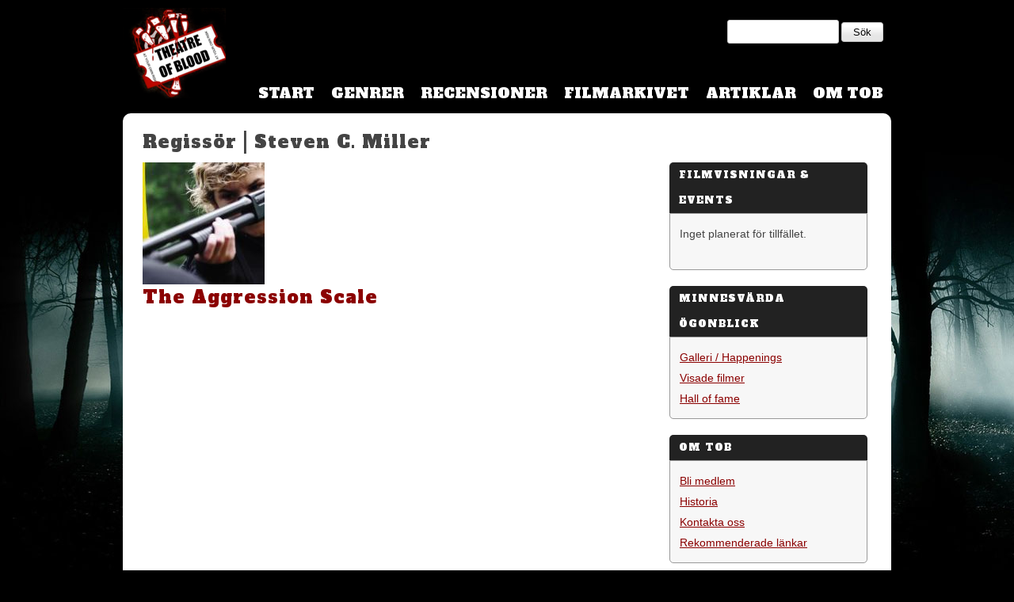

--- FILE ---
content_type: text/html; charset=utf-8
request_url: http://www.theatreofblood.se/regissor/steven-c-miller
body_size: 3851
content:
<!DOCTYPE html PUBLIC "-//W3C//DTD HTML+RDFa 1.1//EN">
<html lang="sv" dir="ltr"
  xmlns:og="http://ogp.me/ns#"
  xmlns:article="http://ogp.me/ns/article#"
  xmlns:book="http://ogp.me/ns/book#"
  xmlns:profile="http://ogp.me/ns/profile#"
  xmlns:video="http://ogp.me/ns/video#"
  xmlns:product="http://ogp.me/ns/product#"
  xmlns:content="http://purl.org/rss/1.0/modules/content/"
  xmlns:dc="http://purl.org/dc/terms/"
  xmlns:foaf="http://xmlns.com/foaf/0.1/"
  xmlns:rdfs="http://www.w3.org/2000/01/rdf-schema#"
  xmlns:sioc="http://rdfs.org/sioc/ns#"
  xmlns:sioct="http://rdfs.org/sioc/types#"
  xmlns:skos="http://www.w3.org/2004/02/skos/core#"
  xmlns:xsd="http://www.w3.org/2001/XMLSchema#">
<head>
<meta charset="utf-8" />
<link rel="shortcut icon" href="http://www.theatreofblood.se/sites/all/themes/tob/favicon.ico" type="image/vnd.microsoft.icon" />
<link rel="alternate" type="application/rss+xml" title="Theatre Of Blood - Blogg" href="http://www.theatreofblood.se/blog/feed" />
<meta name="generator" content="Drupal 7 (https://www.drupal.org)" />
<link rel="canonical" href="http://www.theatreofblood.se/regissor/steven-c-miller" />
<link rel="shortlink" href="http://www.theatreofblood.se/taxonomy/term/1196" />
<meta property="og:site_name" content="Theatre Of Blood" />
<meta property="og:type" content="article" />
<meta property="og:url" content="http://www.theatreofblood.se/regissor/steven-c-miller" />
<meta property="og:title" content="Steven C. Miller" />
<meta name="viewport" content="width=device-width, initial-scale=1.0">
<title>Steven C. Miller | Theatre Of Blood</title>
<link type="text/css" rel="stylesheet" href="http://www.theatreofblood.se/sites/default/files/css/css_rEI_5cK_B9hB4So2yZUtr5weuEV3heuAllCDE6XsIkI.css" media="all" />
<link type="text/css" rel="stylesheet" href="http://www.theatreofblood.se/sites/default/files/css/css_-TNq6F6EH1K3WcBMUMQP90OkyCq0Lyv1YnyoEj3kxiU.css" media="screen" />
<link type="text/css" rel="stylesheet" href="http://www.theatreofblood.se/sites/default/files/css/css_GfPw2YV4Oj9GzqUmGVtvdMZpE-rbYY7HvLjwOFRtMTY.css" media="all" />
<link type="text/css" rel="stylesheet" href="http://www.theatreofblood.se/sites/default/files/css/css_NCOSdpoQnWWQHVcfG2o2skDLf8YSjSAlOAadPoELzbo.css" media="all" />
<link type="text/css" rel="stylesheet" href="http://www.theatreofblood.se/sites/default/files/css/css_NjjWCSr8WSws0sa3Ycd8SgIaTzEZtIMo7_lRO2c3EXo.css" media="screen" />
<link type="text/css" rel="stylesheet" href="http://www.theatreofblood.se/sites/default/files/css/css_47DEQpj8HBSa-_TImW-5JCeuQeRkm5NMpJWZG3hSuFU.css" media="all" />
<script src="http://www.theatreofblood.se/sites/default/files/js/js_YD9ro0PAqY25gGWrTki6TjRUG8TdokmmxjfqpNNfzVU.js"></script>
<script src="http://www.theatreofblood.se/sites/default/files/js/js_7wEtoGcRx1cuXWs3UjdiCHZWlGY9okxJLhJD_rjVXNo.js"></script>
<script src="http://www.theatreofblood.se/sites/default/files/js/js_Mfs7ENNrgOLsrgsDok7Us5Vq9byATCH72-s-fHBuEdk.js"></script>
<script>var switchTo5x = true;</script>
<script src="http://w.sharethis.com/button/buttons.js"></script>
<script>if (stLight !== undefined) { stLight.options({"publisher":"d77de612-cf91-45d1-b482-213695b3be07","version":"5x","doNotCopy":true,"hashAddressBar":false,"doNotHash":true,"onhover":false}); }</script>
<script>jQuery.extend(Drupal.settings, {"basePath":"\/","pathPrefix":"","setHasJsCookie":0,"ajaxPageState":{"theme":"tob","theme_token":"OPrNPwnFV5to9SIw6JNI9xTo9XcAWaFduzwwb1QPqck","js":{"0":1,"misc\/jquery.js":1,"misc\/jquery-extend-3.4.0.js":1,"misc\/jquery-html-prefilter-3.5.0-backport.js":1,"misc\/jquery.once.js":1,"misc\/drupal.js":1,"sites\/all\/libraries\/shadowbox\/shadowbox.js":1,"public:\/\/languages\/sv_K0kA7Ds2d4fn9pRMfd5JDrUWwstY-UPjY9eG5volicA.js":1,"1":1,"http:\/\/w.sharethis.com\/button\/buttons.js":1,"2":1},"css":{"modules\/system\/system.base.css":1,"modules\/system\/system.menus.css":1,"modules\/system\/system.messages.css":1,"modules\/system\/system.theme.css":1,"sites\/all\/libraries\/shadowbox\/shadowbox.css":1,"modules\/aggregator\/aggregator.css":1,"modules\/field\/theme\/field.css":1,"modules\/node\/node.css":1,"modules\/poll\/poll.css":1,"modules\/search\/search.css":1,"modules\/user\/user.css":1,"sites\/all\/modules\/views\/css\/views.css":1,"sites\/all\/modules\/ckeditor\/css\/ckeditor.css":1,"sites\/all\/modules\/ctools\/css\/ctools.css":1,"sites\/all\/modules\/panels\/css\/panels.css":1,"sites\/all\/themes\/tob\/css\/style.css":1,"sites\/all\/themes\/tob\/css\/layout.css":1,"sites\/all\/themes\/tob\/comment.css":1,"sites\/all\/themes\/tob\/filter.css":1,"sites\/all\/themes\/tob\/system.menus.css":1,"sites\/all\/themes\/tob\/system.theme.css":1,"sites\/all\/themes\/tob\/node.css":1,"sites\/all\/themes\/tob\/search.css":1,"sites\/all\/themes\/tob\/user.css":1,"sites\/all\/themes\/tob\/webforms.css":1}},"shadowbox":{"animate":1,"animateFade":1,"animSequence":"wh","auto_enable_all_images":0,"auto_gallery":0,"autoplayMovies":true,"continuous":0,"counterLimit":"10","counterType":"default","displayCounter":1,"displayNav":1,"enableKeys":1,"fadeDuration":"0.35","handleOversize":"resize","handleUnsupported":"link","initialHeight":160,"initialWidth":320,"language":"sv","modal":false,"overlayColor":"#000","overlayOpacity":"0.85","resizeDuration":"0.35","showMovieControls":1,"slideshowDelay":"0","viewportPadding":20,"useSizzle":1},"urlIsAjaxTrusted":{"\/regissor\/steven-c-miller":true}});</script>
<!--[if lt IE 9]>
<script src="http://html5shiv.googlecode.com/svn/trunk/html5.js"></script>
<script src="http://css3-mediaqueries-js.googlecode.com/files/css3-mediaqueries.js"></script>
<![endif]-->
</head>
<body class="html not-front not-logged-in no-sidebars page-taxonomy page-taxonomy-term page-taxonomy-term- page-taxonomy-term-1196" >
<!-- Google Tag Manager -->
<noscript><iframe src="//www.googletagmanager.com/ns.html?id=GTM-WBP5NZ" height="0" width="0" style="display:none;visibility:hidden"></iframe></noscript>
<script type="text/javascript">(function(w,d,s,l,i){w[l]=w[l]||[];w[l].push({'gtm.start':new Date().getTime(),event:'gtm.js'});var f=d.getElementsByTagName(s)[0];var j=d.createElement(s);var dl=l!='dataLayer'?'&l='+l:'';j.src='//www.googletagmanager.com/gtm.js?id='+i+dl;j.type='text/javascript';j.async=true;f.parentNode.insertBefore(j,f);})(window,document,'script','dataLayer','GTM-WBP5NZ');</script>
<!-- End Google Tag Manager -->
    <div id="wrap">

      <header id="header" class="clearfix" role="banner">
        <div id="site-name">
    <a href="/" title="Hem" rel="home">Theatre Of Blood</a>
  </div>
<section class="search-form search-top" >
  
      
  
  	  <div class="content">
	    <form action="/regissor/steven-c-miller" method="post" id="search-block-form" accept-charset="UTF-8"><div><div class="container-inline">
      <h2 class="element-invisible">Sökformulär</h2>
    <div class="form-item form-type-textfield form-item-search-block-form">
  <label class="element-invisible" for="edit-search-block-form--2">Sök </label>
 <input title="Ange de termer du vill söka efter." type="search" id="edit-search-block-form--2" name="search_block_form" value="" size="15" maxlength="128" class="form-text" />
</div>
<div class="form-actions form-wrapper" id="edit-actions"><input type="submit" id="edit-submit" name="op" value="Sök" class="form-submit" /></div><input type="hidden" name="form_build_id" value="form-ywf6e1P9PYcxG5wbtl-V4MWTLrF6ljjW7H4R7evZpDs" />
<input type="hidden" name="form_id" value="search_block_form" />
</div>
</div></form>	  </div>
    
  
  </section>
<ul class="menu clearfix"><li class="first leaf"><a href="/" title="">Start</a></li>
<li class="leaf"><a href="/genrer">Genrer</a></li>
<li class="leaf"><a href="/recensioner">Recensioner</a></li>
<li class="leaf"><a href="/filmarkiv" title="">Filmarkivet</a></li>
<li class="leaf"><a href="/artiklar">Artiklar</a></li>
<li class="last leaf"><a href="/historia-sa-har-gick-det-till-nar-tob-startade">Om TOB</a></li>
</ul>          </header>
    
    	<div id="content" class="clearfix" role="main">
      <section class="page-content" >
  
        <h2 class="title">Regissör | Steven C. Miller</h2>
    
  
  	  <div class="content">
	      <section id="main" role="main">
    <section class="taxonomy-general" >
  
      
  
  	  <div class="content">
	    <div class="view ">
        
  
  
      <div class="view-content">
        <div class="views-row views-row-1 views-row-odd views-row-first views-row-last clearfix">
      
  <div class="views-field views-field-field-review-image">        <div class="field-content"><a href="/recensioner/aggression-scale"><img typeof="foaf:Image" src="http://www.theatreofblood.se/sites/default/files/styles/review_gallery_thumb/public/aggresion-scle2.jpg?itok=ai5FkIK-" width="154" height="154" /></a></div>  </div>  
  <div class="views-field views-field-title">        <h2 class="field-content"><a href="/recensioner/aggression-scale">The Aggression Scale</a></h2>  </div>  
  <div class="views-field views-field-body">        <div class="field-content"></div>  </div>  </div>
    </div>
  
  
  
  
  
  
</div>	  </div>
    
  
  </section>
  </section>

  <aside id="aside-first" role="complementary">
      <section class="main" role="main">
    <section class="events" >
  
        <h2 class="title">Filmvisningar &amp; Events</h2>
    
  
  	  <div class="content">
	    <div class="view ">
        
  
  
      <div class="view-empty">
      <p>Inget planerat för tillfället.</p>
    </div>
  
  
  
  
  
  
</div>	  </div>
    
  
  </section>
<section class="menu-menu-minnesvarda-ogonblick" >
  
        <h2 class="title">Minnesvärda ögonblick</h2>
    
  
  	  <div class="content">
	    <ul class="menu clearfix"><li class="first leaf"><a href="/galleri" title="">Galleri / Happenings</a></li>
<li class="leaf"><a href="/visade-filmer" title="">Visade filmer</a></li>
<li class="last leaf"><a href="/hall-fame" title="">Hall of fame</a></li>
</ul>	  </div>
    
  
  </section>
<section class="menu-menu-om-tob" >
  
        <h2 class="title">Om TOB</h2>
    
  
  	  <div class="content">
	    <ul class="menu clearfix"><li class="first leaf"><a href="/contact" title="">Bli medlem</a></li>
<li class="leaf"><a href="/historia-sa-har-gick-det-till-nar-tob-startade" title="">Historia</a></li>
<li class="leaf"><a href="/contact" title="">Kontakta oss</a></li>
<li class="last leaf"><a href="/rekommenderade-lankar">Rekommenderade länkar</a></li>
</ul>	  </div>
    
  
  </section>
<section class="sharethis-sharethis-block" >
  
        <h2 class="title">Dela</h2>
    
  
  	  <div class="content">
	    <div class="sharethis-wrapper"><span st_url="http://www.theatreofblood.se/regissor/steven-c-miller" st_title="Steven C. Miller" class="st_facebook_large" displayText="facebook"></span>
<span st_url="http://www.theatreofblood.se/regissor/steven-c-miller" st_title="Steven C. Miller" class="st_twitter_large" displayText="twitter"></span>
<span st_url="http://www.theatreofblood.se/regissor/steven-c-miller" st_title="Steven C. Miller" class="st_sharethis_large" displayText="sharethis"></span>
</div>	  </div>
    
  
  </section>
  </section>
  </aside>
	  </div>
    
  
  </section>
    </div>
  
  
</div>
  <script>
          Shadowbox.path = "/sites/all/libraries/shadowbox/";
	      Shadowbox.init(Drupal.settings.shadowbox);
	    </script>
</body>